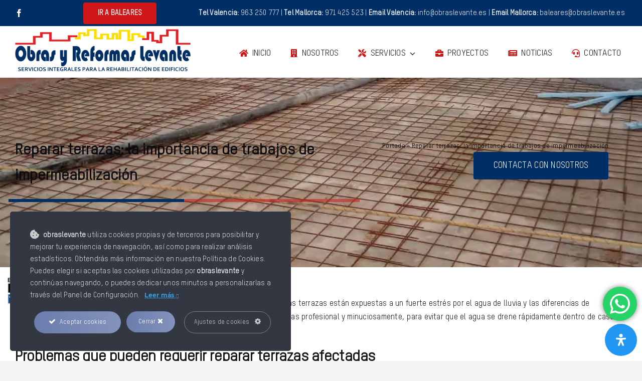

--- FILE ---
content_type: text/css; charset=utf-8
request_url: https://obraslevante.es/wp-content/plugins/ct-ultimate-gdpr/assets/css/fonts/fonts.css?ver=6.4.7
body_size: 310
content:
@font-face {
    font-family: dosis_regular;
    font-style: normal;
    font-weight: normal;
    font-display: swap;
    src: url('dosis/Dosis-Regular.woff2') format('woff2'),
    url('dosis/Dosis-Regular.woff') format('woff');
}

@font-face {
    font-family: Hind;
    font-style: normal;
    font-weight: normal;
    font-display: swap;
    src: url('hind/Hind-Regular.woff2') format('woff2'),
    url('hind/Hind-Regular.woff') format('woff');
}

@font-face {
    font-family: montserrat_regular;
    font-style: normal;
    font-weight: 400;
    font-display: swap;
    src: url('montserrat/Montserrat-Regular.woff2') format('woff2'),
    url('montserrat/Montserrat-Regular.woff') format('woff');
}

@font-face {
    font-family: montserrat_medium;
    font-style: normal;
    font-weight: 500;
    font-display: swap;
    src: url('montserrat/Montserrat-Medium.woff2') format('woff2'),
    url('montserrat/Montserrat-Medium.woff') format('woff');
}

@font-face {
    font-family: montserrat_semibold;
    font-style: normal;
    font-weight: 600;
    font-display: swap;
    src: url('montserrat/Montserrat-SemiBold.woff2') format('woff2'),
    url('montserrat/Montserrat-SemiBold.woff') format('woff');
}

@font-face {
    font-family: montserrat_bold;
    font-style: normal;
    font-weight: 700;
    font-display: swap;
    src: url('montserrat/Montserrat-Bold.woff2') format('woff2'),
    url('montserrat/Montserrat-Bold.woff') format('woff');
}

@font-face {
    font-family: open_sans_regular;
    font-style: normal;
    font-weight: 400;
    font-display: swap;
    src: url('open-sans/OpenSans-Regular.woff2') format('woff2'),
    url('open-sans/OpenSans-Regular.woff') format('woff');
}

@font-face {
    font-family: open_sans_bold;
    font-style: normal;
    font-weight: 700;
    font-display: swap;
    src: url('open-sans/OpenSans-Bold.woff2') format('woff2'),
    url('open-sans/OpenSans-Bold.woff') format('woff');
}


--- FILE ---
content_type: application/javascript; charset=utf-8
request_url: https://obraslevante.es/wp-content/plugins/ct-ultimate-gdpr/assets/js/cookie-list.js?ver=3.5
body_size: 513
content:
/** @var ct_ultimate_gdpr_cookie_list object - localized */

jQuery(function () {

    function render_list(party_filter) {

        var cookies = ct_ultimate_gdpr_cookie_list.list;
        jQuery("#ct-ultimate-gdpr-cookies-table tbody").empty();

        if (party_filter) {
            cookies = cookies.filter(function (party) {
                return party.first_or_third_party === party_filter;
            });
        }

        cookies.forEach(cookie => {
            jQuery("#ct-ultimate-gdpr-cookies-table tbody").append(render_row(cookie));
        });
    }

    function render_row(cookie) {
        var row = jQuery("<tr></tr>");

        for (const key in cookie) {
            if (key === 'can_be_blocked') {
                // check cookie block if true or false
                if (cookie[key] == 1)
                    row.append('<td><i class="fa fa-check" aria-hidden="true" style="color: green"></i></td>');
                else
                    row.append('<td><i class="fa fa-times" aria-hidden="true" style="color: red"></i></td>');
            } else
                row.append("<td>" + cookie[key] + "</td>");
        }

        return row;
    }

    render_list(jQuery('#ct-ultimate-gdpr-party-filter').val());

    jQuery('#ct-ultimate-gdpr-party-filter').change(function () {
        render_list(jQuery(this).val());
    });

});


--- FILE ---
content_type: application/javascript; charset=utf-8
request_url: https://obraslevante.es/wp-content/plugins/ct-ultimate-gdpr/assets/js/cookie-block.js?ver=3.5
body_size: 851
content:
/**
 * block js set cookies
 *
 * @var ct-ultimate-gdpr-cookie-block.blocked - via wp_localize_script
 *
 **/

if (ct_ultimate_gdpr_cookie_block && ct_ultimate_gdpr_cookie_block.blocked) {

    function ct_should_block_cookie(cookiename) {
        if (
            !!1
            && cookiename !== 'ct-ultimate-gdpr-cookie'
            && cookiename !== 'ct-ultimate-gdpr-age'
            && (ct_ultimate_gdpr_cookie_block.level < 2 || ct_ultimate_gdpr_cookie_block.blocked.indexOf(cookiename) !== -1)) {
            return true;
        }

        return false;
    }

    try {

        var ct_ultimate_gdpr_cookie_setter_original = document.__lookupSetter__("cookie");
        var ct_ultimate_gdpr_cookie_getter_original = document.__lookupGetter__("cookie");
        var old_cookie = document.cookie;

        Object.defineProperty(document, 'cookie', {

            get: function () {
                return (ct_ultimate_gdpr_cookie_getter_original && ct_ultimate_gdpr_cookie_getter_original.apply(document)) ?
                    ct_ultimate_gdpr_cookie_getter_original.apply(document) : this._value;
            },
            set: function (val) {

                if (val && (val.toLowerCase().indexOf('expires=') >= 0 || val.toLowerCase().indexOf('path=') >= 0 || val.indexOf(';') === -1)) {

                    // single cookie with or without an expires parameter
                    var parts = val.split(';');
                    if(parts[0]){
                        var name = parts[0].split('=')[0];
                        var value = parts[0].split('=')[1];

                        if (ct_should_block_cookie(name)) {
                            return;
                        }
                    }

                } else if (val) {

                    // multiple cookies
                    parts = val.split(';');
                    var cookievalue = '';
                    for (var i in parts) {
                        //some cases have values such as "dc=tld;domain=.wpengine.com;" causing the split to have an extra index
                        if(parts[i]){
                            name = parts[i].split('=')[0].trim();
                            value = parts[i].split('=')[1].trim();

                            if (!ct_should_block_cookie(name)) {
                                if (cookievalue.length) {
                                    cookievalue += '; ';
                                }
                                cookievalue += name + "=" + value;
                            }
                        }
                    }

                    val = cookievalue;

                }

                this._value = val;
                ct_ultimate_gdpr_cookie_setter_original && ct_ultimate_gdpr_cookie_setter_original.apply(document, arguments)

            },
            configurable: true
        });

        document.cookie = old_cookie;

    } catch (e) {
        // console.log(e);
    }

}
